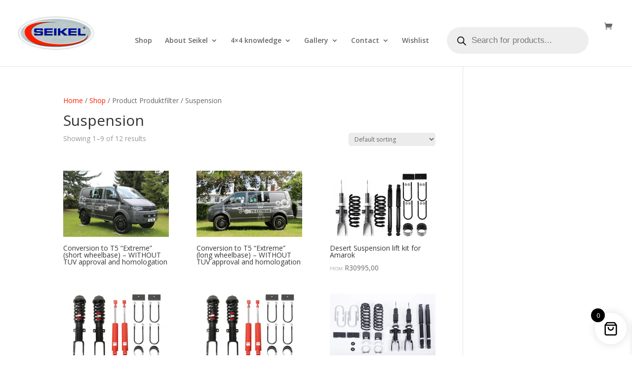

--- FILE ---
content_type: text/javascript
request_url: https://www.seikel.co.za/wp-content/boost-cache/static/29b716f4ba.min.js
body_size: 1548
content:
jQuery(function(e){if("undefined"==typeof wc_cart_fragments_params)return!1;var t=!0,r=wc_cart_fragments_params.cart_hash_key;try{t="sessionStorage"in window&&null!==window.sessionStorage,window.sessionStorage.setItem("wc","test"),window.sessionStorage.removeItem("wc"),window.localStorage.setItem("wc","test"),window.localStorage.removeItem("wc")}catch(f){t=!1}function n(){t&&sessionStorage.setItem("wc_cart_created",(new Date).getTime())}function o(e){t&&(localStorage.setItem(r,e),sessionStorage.setItem(r,e))}var a={url:wc_cart_fragments_params.wc_ajax_url.toString().replace("%%endpoint%%","get_refreshed_fragments"),type:"POST",data:{time:(new Date).getTime()},timeout:wc_cart_fragments_params.request_timeout,success:function(r){r&&r.fragments&&(e.each(r.fragments,function(t,r){e(t).replaceWith(r)}),t&&(sessionStorage.setItem(wc_cart_fragments_params.fragment_name,JSON.stringify(r.fragments)),o(r.cart_hash),r.cart_hash&&n()),e(document.body).trigger("wc_fragments_refreshed"))},error:function(){e(document.body).trigger("wc_fragments_ajax_error")}};function s(){e.ajax(a)}if(t){var i=null;e(document.body).on("wc_fragment_refresh updated_wc_div",function(){s()}),e(document.body).on("added_to_cart removed_from_cart",function(e,t,a){var s=sessionStorage.getItem(r);null!==s&&s!==undefined&&""!==s||n(),sessionStorage.setItem(wc_cart_fragments_params.fragment_name,JSON.stringify(t)),o(a)}),e(document.body).on("wc_fragments_refreshed",function(){clearTimeout(i),i=setTimeout(s,864e5)}),e(window).on("storage onstorage",function(e){r===e.originalEvent.key&&localStorage.getItem(r)!==sessionStorage.getItem(r)&&s()}),e(window).on("pageshow",function(t){t.originalEvent.persisted&&(e(".widget_shopping_cart_content").empty(),e(document.body).trigger("wc_fragment_refresh"))});try{var c=JSON.parse(sessionStorage.getItem(wc_cart_fragments_params.fragment_name)),_=sessionStorage.getItem(r),g=Cookies.get("woocommerce_cart_hash"),m=sessionStorage.getItem("wc_cart_created");if(null!==_&&_!==undefined&&""!==_||(_=""),null!==g&&g!==undefined&&""!==g||(g=""),_&&(null===m||m===undefined||""===m))throw"No cart_created";if(m){var d=1*m+864e5,w=(new Date).getTime();if(d<w)throw"Fragment expired";i=setTimeout(s,d-w)}if(!c||!c["div.widget_shopping_cart_content"]||_!==g)throw"No fragment";e.each(c,function(t,r){e(t).replaceWith(r)}),e(document.body).trigger("wc_fragments_loaded")}catch(f){s()}}else s();Cookies.get("woocommerce_items_in_cart")>0?e(".hide_cart_widget_if_empty").closest(".widget_shopping_cart").show():e(".hide_cart_widget_if_empty").closest(".widget_shopping_cart").hide(),e(document.body).on("adding_to_cart",function(){e(".hide_cart_widget_if_empty").closest(".widget_shopping_cart").show()}),"undefined"!=typeof wp&&wp.customize&&wp.customize.selectiveRefresh&&wp.customize.widgetsPreview&&wp.customize.widgetsPreview.WidgetPartial&&wp.customize.selectiveRefresh.bind("partial-content-rendered",function(){s()})});;
var WPMLBrowserRedirect=function(){"use strict";var self=this;self.getExpirationDate=function(){var date=new Date();var currentTime=date.getTime();date.setTime(currentTime+(wpml_browser_redirect_params.cookie.expiration*60*60*1000));return date};self.getRedirectUrl=function(browserLanguage){var redirectUrl=!1;var languageUrls=wpml_browser_redirect_params.languageUrls;var languageFirstPart=browserLanguage.substr(0,2);var languageLastPart=browserLanguage.substr(3,2);if(languageUrls[browserLanguage]===undefined){if(languageUrls[languageLastPart]!==undefined){redirectUrl=languageUrls[languageLastPart]}else if(languageUrls[languageFirstPart]!==undefined){redirectUrl=languageUrls[languageFirstPart]}}else{redirectUrl=languageUrls[browserLanguage]}
if(window.location.href===redirectUrl){return!1}else{return redirectUrl}};self.init=function(){if(self.cookiesAreEnabled()&&!self.cookieExists()){self.getBrowserLanguage(function(browserLanguages){var redirectUrl;var pageLanguage;var browserLanguage;pageLanguage=wpml_browser_redirect_params.pageLanguage.toLowerCase();var browserLanguagesLength=browserLanguages.length;for(var i=0;i<browserLanguagesLength;i++){browserLanguage=browserLanguages[i];if(pageLanguage===browserLanguage||self.referrerBelongsToSiteURLs()){self.setCookie(browserLanguage);break}else{redirectUrl=self.getRedirectUrl(browserLanguage);if(!1!==redirectUrl){self.setCookie(browserLanguage);window.location=redirectUrl;break}}}})}};self.cookieExists=function(){var cookieParams=wpml_browser_redirect_params.cookie;var cookieName=cookieParams.name;return jQuery.cookie(cookieName)};self.referrerBelongsToSiteURLs=function(){for(var languageCode in wpml_browser_redirect_params.languageUrls){if(document.referrer===wpml_browser_redirect_params.languageUrls[languageCode]){return!0}}
return!1};self.setCookie=function(browserLanguage){var cookieOptions;var cookieParams=wpml_browser_redirect_params.cookie;var cookieName=cookieParams.name;var path='/';var domain='';if(cookieParams.path){path=cookieParams.path}
if(cookieParams.domain){domain=cookieParams.domain}
cookieOptions={expires:self.getExpirationDate(),path:path,domain:domain};jQuery.cookie(cookieName,browserLanguage,cookieOptions)};self.getBrowserLanguage=function(success){var browserLanguages=[];if(navigator.languages){browserLanguages=navigator.languages}
if(0===browserLanguages.length&&(navigator.language||navigator.userLanguage)){browserLanguages.push(navigator.language||navigator.userLanguage)}
if(0===browserLanguages.length&&(navigator.browserLanguage||navigator.systemLanguage)){browserLanguages.push(navigator.browserLanguage||navigator.systemLanguage)}
if(0===browserLanguages.length){jQuery.ajax({data:{icl_ajx_action:'get_browser_language'},success:function(response){if(response.success){browserLanguages=response.data;if(success&&"function"===typeof success){browserLanguages=browserLanguages.join('|').toLowerCase().split('|');success(browserLanguages)}}}})}else{browserLanguages=browserLanguages.join('|').toLowerCase().split('|');success(browserLanguages)}};self.cookiesAreEnabled=function(){var result=(undefined!==jQuery.cookie);if(result){jQuery.cookie('wpml_browser_redirect_test',1);result='1'===jQuery.cookie('wpml_browser_redirect_test');jQuery.cookie('wpml_browser_redirect_test',0)}
return result}};jQuery(document).ready(function(){"use strict";var wpmlBrowserRedirect=new WPMLBrowserRedirect();wpmlBrowserRedirect.init()});